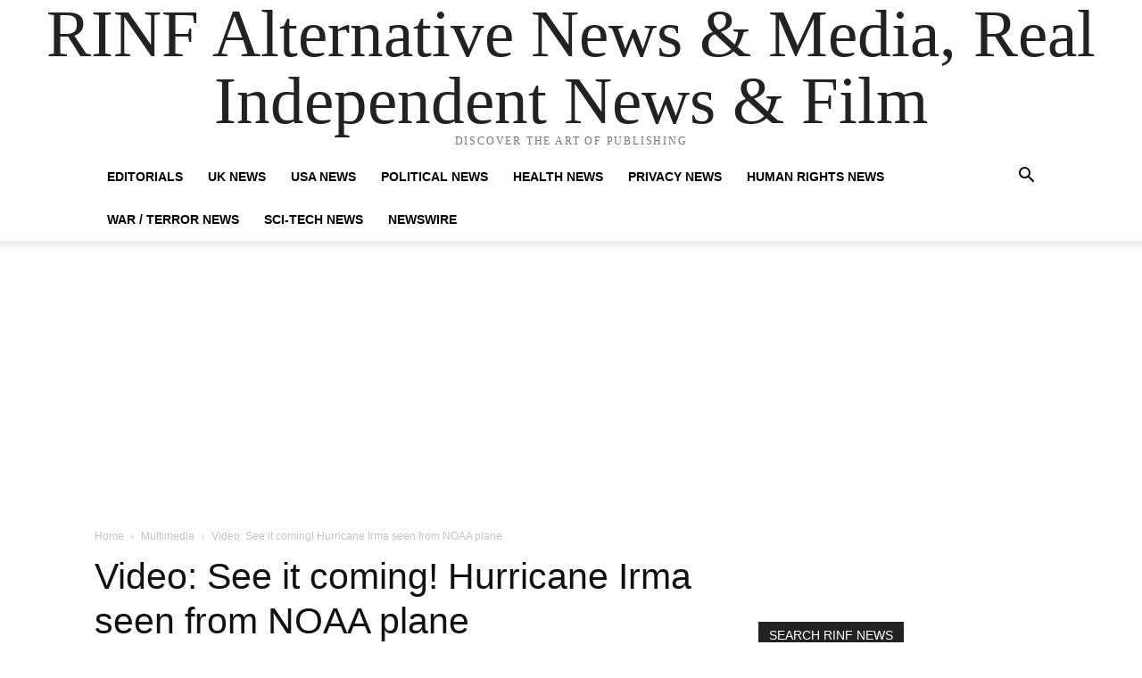

--- FILE ---
content_type: text/html; charset=utf-8
request_url: https://www.google.com/recaptcha/api2/aframe
body_size: 268
content:
<!DOCTYPE HTML><html><head><meta http-equiv="content-type" content="text/html; charset=UTF-8"></head><body><script nonce="sjRgC4X7luvxjQr1eIbNLQ">/** Anti-fraud and anti-abuse applications only. See google.com/recaptcha */ try{var clients={'sodar':'https://pagead2.googlesyndication.com/pagead/sodar?'};window.addEventListener("message",function(a){try{if(a.source===window.parent){var b=JSON.parse(a.data);var c=clients[b['id']];if(c){var d=document.createElement('img');d.src=c+b['params']+'&rc='+(localStorage.getItem("rc::a")?sessionStorage.getItem("rc::b"):"");window.document.body.appendChild(d);sessionStorage.setItem("rc::e",parseInt(sessionStorage.getItem("rc::e")||0)+1);localStorage.setItem("rc::h",'1769180569800');}}}catch(b){}});window.parent.postMessage("_grecaptcha_ready", "*");}catch(b){}</script></body></html>